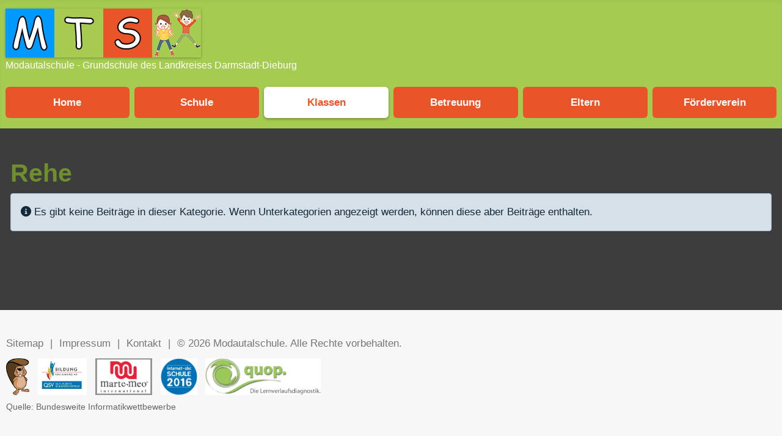

--- FILE ---
content_type: text/html; charset=utf-8
request_url: https://modautalschule.de/index.php/klassen/19-rehe
body_size: 9509
content:
<!DOCTYPE html>
<html lang="de-de" dir="ltr">

<head>
    <meta charset="utf-8">
	<meta name="viewport" content="width=device-width, initial-scale=1">
	<meta name="description" content="Grundschule des Landkreises Darmstadt-Dieburg">
	<meta name="generator" content="Joomla! - Open Source Content Management">
	<title>Rehe – Modautalschule</title>
	<link href="/index.php/klassen/19-rehe?format=feed&amp;type=rss" rel="alternate" type="application/rss+xml" title="Rehe – Modautalschule">
	<link href="/index.php/klassen/19-rehe?format=feed&amp;type=atom" rel="alternate" type="application/atom+xml" title="Rehe – Modautalschule">
	<link href="/media/system/images/joomla-favicon.svg" rel="icon" type="image/svg+xml">
	<link href="/media/templates/site/cassiopeia_cassiopeia_mts_cild/images/favicon.ico" rel="alternate icon" type="image/vnd.microsoft.icon">
	<link href="/media/system/images/joomla-favicon-pinned.svg" rel="mask-icon" color="#000">

    <link href="/media/system/css/joomla-fontawesome.min.css?2d499b" rel="lazy-stylesheet"><noscript><link href="/media/system/css/joomla-fontawesome.min.css?2d499b" rel="stylesheet"></noscript>
	<link href="/media/templates/site/cassiopeia/css/template.min.css?2d499b" rel="stylesheet">
	<link href="/media/templates/site/cassiopeia/css/global/colors_standard.min.css?2d499b" rel="stylesheet">
	<link href="/media/templates/site/cassiopeia/css/vendor/joomla-custom-elements/joomla-alert.min.css?0.4.1" rel="stylesheet">
	<link href="/media/templates/site/cassiopeia/css/user.css?2d499b" rel="stylesheet">
	<link href="/plugins/system/jce/css/content.css?badb4208be409b1335b815dde676300e" rel="stylesheet">
	<style>:root {
		--hue: 214;
		--template-bg-light: #f0f4fb;
		--template-text-dark: #495057;
		--template-text-light: #ffffff;
		--template-link-color: var(--link-color);
		--template-special-color: #001B4C;
		
	}</style>

    <script src="/media/mod_menu/js/menu.min.js?2d499b" type="module"></script>
	<script type="application/json" class="joomla-script-options new">{"joomla.jtext":{"ERROR":"Fehler","MESSAGE":"Nachricht","NOTICE":"Hinweis","WARNING":"Warnung","JCLOSE":"Schließen","JOK":"OK","JOPEN":"Öffnen"},"system.paths":{"root":"","rootFull":"https:\/\/modautalschule.de\/","base":"","baseFull":"https:\/\/modautalschule.de\/"},"csrf.token":"bd215d42bb1391155de6c488e507bc81"}</script>
	<script src="/media/system/js/core.min.js?a3d8f8"></script>
	<script src="/media/templates/site/cassiopeia/js/template.min.js?2d499b" type="module"></script>
	<script src="/media/templates/site/cassiopeia_cassiopeia_mts_cild/js/user.js?2d499b"></script>
	<script src="/media/system/js/messages.min.js?9a4811" type="module"></script>

</head>

<body class="site com_content wrapper-static view-category no-layout no-task itemid-154">
    <header class="header container-header full-width">

        
        
                    <div class="grid-child">
                <div class="navbar-brand">
                    <a class="brand-logo" href="/">
                        <img loading="eager" decoding="async" src="https://modautalschule.de/images/Logo/Logo_MTS_Banner_23_80width.png" alt="Modautalschule" width="320" height="80">                    </a>
                                            <div class="site-description">Modautalschule - Grundschule des Landkreises Darmstadt-Dieburg</div>
                                    </div>
            </div>
        
                    <div class="grid-child container-nav">
                                    <ul class="mod-menu mod-list nav  nav-pills">
<li class="nav-item item-101 default"><a href="/index.php" >Home</a></li><li class="nav-item item-114 parent"><a href="/index.php/schule" >Schule</a></li><li class="nav-item item-154 current active deeper parent"><a href="/index.php/klassen" aria-current="page">Klassen</a><ul class="mod-menu__sub list-unstyled small"><li class="nav-item item-239"><a href="/index.php/klassen/dachse" >Dachse</a></li><li class="nav-item item-206"><a href="/index.php/klassen/mauswiesel" >Eichhörnchen</a></li><li class="nav-item item-198"><a href="/index.php/klassen/eisvoegel" >Eisvögel</a></li><li class="nav-item item-245"><a href="/index.php/klassen/enten" >Enten</a></li><li class="nav-item item-199"><a href="/index.php/klassen/eulen" >Eulen</a></li><li class="nav-item item-200"><a href="/index.php/klassen/feldhasen" >Feldhasen</a></li><li class="nav-item item-201"><a href="/index.php/klassen/feldmaeuse" >Feldmäuse</a></li><li class="nav-item item-202"><a href="/index.php/klassen/froesche" >Frösche</a></li><li class="nav-item item-203"><a href="/index.php/klassen/fuechse" >Füchse</a></li><li class="nav-item item-204"><a href="/index.php/klassen/igel" >Igel</a></li><li class="nav-item item-238"><a href="/index.php/klassen/katzen" >Katzen</a></li><li class="nav-item item-208"><a href="/index.php/klassen/rehe" >Rehe</a></li><li class="nav-item item-209"><a href="/index.php/klassen/waschbaeren" >Waschbären</a></li><li class="nav-item item-195"><a href="/index.php/klassen/archiv" >Archiv</a></li></ul></li><li class="nav-item item-116"><a href="/index.php/component/jdownloads/category/4-betreuung?Itemid=116" >Betreuung</a></li><li class="nav-item item-115 parent"><a href="/index.php/eltern" >Eltern</a></li><li class="nav-item item-240"><a href="/index.php/foerderverein" >Förderverein</a></li></ul>

                                            </div>
            </header>

    <div class="site-grid">
                    <div class="container-banner full-width">
                <div class="mod-banners bannergroup">


</div>

            </div>
        
        
        
        
        <div class="grid-child container-component">
            
            
            <div id="system-message-container" aria-live="polite"></div>

            <main>
                <div class="com-content-category-blog blog">
    
        <h1>
        Rehe    </h1>
        
    
    
                        <div class="alert alert-info">
                <span class="icon-info-circle" aria-hidden="true"></span><span class="visually-hidden">Information</span>
                    Es gibt keine Beiträge in dieser Kategorie. Wenn Unterkategorien angezeigt werden, können diese aber Beiträge enthalten.            </div>
            
    
    
    
                </div>

            </main>
            
        </div>

        
        
            </div>

            <footer class="container-footer footer full-width">
            <div class="grid-child">
                
<div id="mod-custom110" class="mod-custom custom">
    <table style="border-collapse: collapse; margin-bottom: 8px;">
  <tr>
    <td style="padding-right:10px;">
      <a href="/index.php/component/osmap/?view=html&amp;id=1" target="_blank" title="Sitemap anzeigen">
        Sitemap
      </a>
    </td>
    <td style="padding-right:10px;">|</td>

    <td style="padding-right:10px;">
      <a href="/index.php/35-impressum" title="Impressum">
        Impressum
      </a>
    </td>
    <td style="padding-right:10px;">|</td>

    <td style="padding-right:10px;">
      <a href="/index.php/34-kontakt" title="Kontakt">
        Kontakt
      </a>
    </td>
    <td style="padding-right:10px;">|</td>

    <td style="padding-right:10px;">
      © <span id="current-year"></span> Modautalschule. Alle Rechte vorbehalten.
    </td><script>
  document.getElementById('current-year').textContent = new Date().getFullYear();
</script>
    
  </tr>
</table>


<table style="border-collapse: collapse;">
  <tr>
    <td style="padding-right:12px; vertical-align:middle;">
      <a href="https://informatik-biber.de/" target="_blank" rel="noopener noreferrer" title="Informatik-Biber">
        <img src="/images/biber.png" alt="Informatik-Biber"
             style="height:60px;width:auto;max-width:none;display:block;">
      </a>
    </td>

    <td style="padding-right:12px; vertical-align:middle;">
      <a href="http://qsv.hessen.de" target="_blank" rel="noopener noreferrer" title="QSV Hessen">
        <img src="/images/Logo_QSV.jpg" alt="QSV Hessen"
             style="height:60px;width:auto;max-width:none;display:block;">
      </a>
    </td>

    <td style="padding-right:12px; vertical-align:middle;">
      <a href="http://www.martemeo.com" target="_blank" rel="noopener noreferrer" title="Marte Meo">
        <img src="/images/mmLogo.png" alt="Marte Meo"
             style="height:60px;width:auto;max-width:none;display:block;">
      </a>
    </td>

    <td style="padding-right:12px; vertical-align:middle;">
      <a href="http://www.internet-abc.de" target="_blank" rel="noopener noreferrer" title="Internet-ABC">
        <img src="/images/ABC_Zertifi_20130509_2016.jpg" alt="Internet-ABC Schule"
             style="height:60px;width:auto;max-width:none;display:block;">
      </a>
    </td>

    <td style="vertical-align:middle;">
      <a href="https://www.quop.de/de/start/" target="_blank" rel="noopener noreferrer" title="Quop">
        <img src="/images/quop%20LVD%20Schatten%20gruen-S%20300%20dpi.jpg" alt="Quop"
             style="height:60px;width:auto;max-width:none;display:block;">
      </a>
    </td>
  </tr>

  <tr>
    <td colspan="5" style="padding-top:4px;">
      <small style="color:#666666;">
        Quelle: Bundesweite Informatikwettbewerbe
      </small>
    </td>
  </tr>
</table></div>

            </div>
        </footer>
    
            <a href="#top" id="back-top" class="back-to-top-link" aria-label="Zurück nach oben">
            <span class="icon-arrow-up icon-fw" aria-hidden="true"></span>
        </a>
    
    
</body>

</html>


--- FILE ---
content_type: text/css
request_url: https://modautalschule.de/media/templates/site/cassiopeia/css/user.css?2d499b
body_size: 12378
content:
@charset "UTF-8";

/* ==================================================
   1. DESIGN-VARIABLEN (Farben & Grundlayout)
   ================================================== */

:root {
  /* Cassiopeia / Joomla */
  --cassiopeia-color-primary: #a6cb51;
  --cassiopeia-color-link: #004a99;
  --cassiopeia-color-hover: #003366;

  /* Bootstrap 5 */
  --bs-body-bg: var(--school-grey);
  --bs-body-color: var(--school-white);

  /* Cassiopeia Fallbacks */
  --body-bg: var(--school-grey);
  --body-color: var(--school-white);

  /* Schulfarben */
  --school-blue: #0199ff;
  --school-green: #a6cb51;
  --school-red: #e95428;
  --school-grey: #3d3d3d;
  --school-white: #e6e6e6;

  /* Überschriften – Variante A (ruhig) */
  --school-green-heading: #6f8f2e;

  /* Alternative (freundlich):
     --school-green-heading: #7fa33a;
  */
}

/* ==================================================
   2. GRUNDLAYOUT & TYPOGRAFIE
   ================================================== */

body {
  font-size: 17px;
  line-height: 1.65;
}

/* ==================================================
   3. HEADER & BRANDING
   ================================================== */

header {
  background-image: none !important;
  background-color: #ffffff;
}

header .site-branding img,
header .navbar-brand img,
header img.brand-logo {
  box-shadow: 0 1px 4px rgba(0, 0, 0, 0.3) !important;
}

/* ==================================================
   4. ÜBERSCHRIFTEN (global & beitragsbezogen)
   ================================================== */

h1 { font-weight: 700; }
h2, h3 { font-weight: 600; }

.site-main {
  --bs-heading-color: var(--school-green-heading);
}

.site-main h1,
.site-main h2,
.site-main h3,
.site-main h4,
.site-main h5,
.site-main h6,
.site-main .page-header h1,
.site-main .item-title,
.site-main .card-title,
.item-content h1,
.item-content h2,
.item-content h3,
.item-content h4,
.item-content h5,
.item-content h6 {
  color: var(--school-green-heading) !important;
}

.site-main h1 a,
.site-main h2 a,
.site-main h3 a,
.site-main h4 a,
.site-main h5 a,
.site-main h6 a {
  color: var(--school-green-heading);
  text-decoration: none;
}

.site-main h1 a:hover,
.site-main h2 a:hover,
.site-main h3 a:hover {
  text-decoration: underline;
}

/* ==================================================
   ÜBERSCHRIFTEN – GLOBALER FALLBACK (Joomla / Bootstrap)
   ================================================== */

/* Bootstrap-Überschriften überall absichern */
h1, h2, h3, h4, h5, h6 {
  color: var(--school-green-heading);
}

/* Modul- & Kartenüberschriften */
.card-title,
.card-header,
.card-header h1,
.card-header h2,
.card-header h3,
.card-header h4,
.card-header h5,
.card-header h6,
.moduletable h1,
.moduletable h2,
.moduletable h3,
.moduletable h4,
.moduletable h5,
.moduletable h6 {
  color: var(--school-green-heading);
}


/* ==================================================
   5. LINKS
   ================================================== */

/* Fließtext (Beiträge, Seiteninhalte) */
.item-content a {
  color: var(--school-blue);
  text-decoration: none;
}

.item-content a:hover,
.item-content a:focus {
  color: color-mix(in srgb, var(--school-blue) 75%, black);
}

/* Allgemeine Links (ohne Buttons & Navigation) */
.site a:not(.btn):not(.nav-link):not(.dropdown-item) {
  color: var(--school-blue);
  text-decoration: none;
}

.site a:not(.btn):not(.nav-link):not(.dropdown-item):hover,
.site a:not(.btn):not(.nav-link):not(.dropdown-item):focus {
  color: color-mix(in srgb, var(--school-blue) 75%, black);
}

/* ==================================================
   ARTIKEL-INFOS (Meta-Daten)
   ================================================== */

/* Begriff (z. B. "Details") */
.article-info-term {
  color: color-mix(in srgb, var(--school-grey) 55%, var(--school-white));
  font-weight: 500;
}

/* Werte (z. B. Datum, Autor) */
.article-info dd,
.article-info .modified,
.article-info time {
  color: color-mix(in srgb, var(--school-grey) 60%, var(--school-white));
}

/* Icons in Artikel-Infos */
.article-info .icon-calendar,
.article-info [class^="icon-"],
.article-info [class*=" icon-"] {
  color: color-mix(in srgb, var(--school-grey) 60%, var(--school-white));
}


/* ==================================================
   6. HAUPTMENÜ – ORANGE KACHELN (FINAL)
   ================================================== */

ul.mod-menu.nav {
  display: grid;
  grid-template-columns: repeat(auto-fit, minmax(130px, 1fr));
  gap: 8px;
  padding: 0;
  margin: 0;
}

ul.mod-menu.nav > li {
  list-style: none;
  margin: 0;
  padding: 0;
  position: relative;
  z-index: 10;
}

/* Kachel */
.site ul.mod-menu.nav > li > a {
  display: block;
  padding: 12px 8px;
  background: #e95428;
  color: #ffffff !important;
  text-align: center;
  font-size: 1.05rem;
  font-weight: 600;
  text-decoration: none !important;
  border-radius: 6px;
  transition: background 0.2s ease, color 0.2s ease;
}

/* Hover & aktiv */
.site ul.mod-menu.nav > li > a:hover,
.site ul.mod-menu.nav > li > a:focus,
.site ul.mod-menu.nav > li.active > a,
.site ul.mod-menu.nav > li.current > a {
  background: #ffffff;
  color: #e95428 !important;
  box-shadow: 0 2px 4px rgba(0, 0, 0, 0.3); /* 3D-Effekt */
}

/* Pfeil bei Untermenü */
.site ul.mod-menu.nav > li > a:has(+ ul)::after {
  content: " ▾";
  font-size: 0.85em;
  margin-left: 4px;
}

.container-header .mod-menu>li.active:after, .container-header .mod-menu>li:hover:after {
  background: transparent;
}

/* ==================================================
   7. DROPDOWNS
   ================================================== */

.site ul.mod-menu.nav > li > ul {
  display: none;
  position: absolute;
  top: calc(100% + 4px);
  left: 0;
  min-width: 180px;
  padding: 6px 0;
  background: #ffffff;
  border: 1px solid #dddddd;
  border-radius: 6px;
  box-shadow: 0 4px 12px rgba(0,0,0,0.15);
  z-index: 2000;
}

/* Dropdown öffnen */
.site ul.mod-menu.nav > li:hover > ul,
.site ul.mod-menu.nav > li > a:hover + ul,
.site ul.mod-menu.nav > li:focus-within > ul {
  display: block;
}

/* Kulanzbereich */
.site ul.mod-menu.nav > li::after {
  content: "";
  position: absolute;
  left: 0;
  right: 0;
  top: 100%;
  height: 14px;
}

/* Dropdown-Links */
.site ul.mod-menu.nav > li > ul > li {
  list-style: none;
}

.site ul.mod-menu.nav > li > ul > li > a {
  display: block;
  padding: 8px 14px;
  color: #e95428 !important;
  font-weight: 600;
  text-decoration: none !important;
  white-space: nowrap;
}

.site ul.mod-menu.nav > li > ul > li > a:hover,
.site ul.mod-menu.nav > li > ul > li > a:focus {
  background: #e95428;
  color: #ffffff !important;
}

/* ==================================================
   8. FOOTER
   ================================================== */

footer.container-footer.footer.full-width {
  background: #f7f7f7 !important;
  color: #777777 !important;
}

footer.container-footer.footer.full-width::before,
footer.container-footer.footer.full-width::after {
  content: none !important;
}

footer.container-footer.footer.full-width .grid-child {
  background: #f7f7f7 !important;
}

footer.container-footer.footer.full-width .mod-custom,
footer.container-footer.footer.full-width table,
footer.container-footer.footer.full-width td {
  background: transparent !important;
  color: #777777 !important;
}

/* ==================================================
   FOOTER – Links wie normaler Text
   ================================================== */

footer.container-footer.footer.full-width a {
  color: #777777 !important;
  text-decoration: none;
}

/* Optional: dezentes Hover-Feedback */
footer.container-footer.footer.full-width a:hover,
footer.container-footer.footer.full-width a:focus {
  color: #555555 !important;
  text-decoration: none;
}

/* ==================================================
   PAGINATION – aktive Seite mit weißer Linie oben & unten
   ================================================== */

.page-item.active .page-link {
  color: var(--school-white) !important;
  background-color: color-mix(in srgb, var(--school-grey) 70%, black);

  /* entscheidend */
  border-top: 1px solid var(--school-white);
  border-bottom: 1px solid var(--school-white);
  border-left: 1px solid color-mix(in srgb, var(--school-grey) 70%, black);
  border-right: 1px solid color-mix(in srgb, var(--school-grey) 70%, black);
}

/* ==================================================
   BACK-TO-TOP-BUTTON (Schulblau)
   ================================================== */

.back-to-top-link {
  color: var(--school-blue) !important;
  background-color: #ffffff !important;
  border-color: var(--school-blue) !important;
}

/* Hover / Fokus */
.back-to-top-link:hover,
.back-to-top-link:focus {
  color: #ffffff !important;
  background-color: var(--school-blue) !important;
  border-color: var(--school-blue) !important;
}

/* ==================================================
   BUTTONS – Primary (Schulblau)
   ================================================== */

.btn-primary {
  background-color: var(--school-blue) !important;
  border-color: var(--school-blue) !important;
  color: #ffffff !important;
}

/* Hover / Fokus */
.btn-primary:hover,
.btn-primary:focus {
  background-color: color-mix(in srgb, var(--school-blue) 85%, black) !important;
  border-color: color-mix(in srgb, var(--school-blue) 85%, black) !important;
  color: #ffffff !important;
}

/* Aktiv (geklickt) */
.btn-primary:active,
.btn-primary.active {
  background-color: color-mix(in srgb, var(--school-blue) 75%, black) !important;
  border-color: color-mix(in srgb, var(--school-blue) 75%, black) !important;
}


/* ==================================================
   SIDEBAR RECHTS – Termine mit Abstand & Helligkeit
   ================================================== */

/* Modul */
.sidebar-right.card {
  background-color: color-mix(in srgb, var(--school-grey) 85%, white);
  border: none;
  border-radius: 8px;                 /* ← etwas runder */
  box-shadow: 0 1px 3px rgba(0, 0, 0, 0.12);
}

/* Überschrift */
.sidebar-right.card .card-header {
  background-color: transparent;
  border: none;
  color: var(--school-white);
  font-weight: 600;
  padding-bottom: 0.25rem;
}

/* Inhalt */
.sidebar-right.card .card-body {
  background-color: transparent;
  padding-top: 0.4rem;
}

/* Liste */
.sidebar-right .list-group {
  background-color: transparent;
}

/* Einzelne Termine */
.sidebar-right .list-group-item {
  background-color: color-mix(in srgb, var(--school-grey) 80%, white);
  border: none;
  padding: 0.6rem 0.8rem;
  border-radius: 6px;                 /* ← etwas runder */
}

/* Abstand zwischen ALLEN Einträgen (auch optisch sichtbar) */
.sidebar-right .list-group-item + .list-group-item {
  margin-top: 0.5rem;
}

/* ==================================================
   VOR / ZURÜCK – BEITRAGSNAVIGATION
   ================================================== */

/* Grundzustand */
a.btn.btn-secondary.previous,
a.btn.btn-secondary.next {
  color: var(--school-blue);
}

/* Icons ebenfalls blau */
a.btn.btn-secondary.previous .icon-chevron-left,
a.btn.btn-secondary.next .icon-chevron-right {
  color: var(--school-blue);
}

/* Hover / Fokus */
a.btn.btn-secondary.previous:hover,
a.btn.btn-secondary.previous:focus,
a.btn.btn-secondary.next:hover,
a.btn.btn-secondary.next:focus {
  color: color-mix(in srgb, var(--school-blue) 75%, black);
}

/* ==================================================
   jDownloads – Download-Buttons mit stärkerer 3D-Optik
   ================================================== */

a.jdbutton.jgreen {
  background-color: var(--school-blue) !important;
  background-image: none !important;
  border-color: var(--school-blue) !important;
  color: #ffffff !important;
  text-shadow: none !important;

  /* 3D-Effekt */
  box-shadow:
    0 2px 4px rgba(0, 0, 0, 0.25),
    0 1px 0 rgba(255, 255, 255, 0.25) inset;
  transition: transform 0.1s ease, box-shadow 0.1s ease;
}

/* Hover / Fokus */
a.jdbutton.jgreen:hover,
a.jdbutton.jgreen:focus {
  background-color: color-mix(in srgb, var(--school-blue) 85%, black) !important;
  background-image: none !important;
  border-color: color-mix(in srgb, var(--school-blue) 85%, black) !important;
  color: #ffffff !important;

  box-shadow:
    0 3px 6px rgba(0, 0, 0, 0.3),
    0 1px 0 rgba(255, 255, 255, 0.2) inset;
  transform: translateY(-1px);
}

/* Aktiver Klick */
a.jdbutton.jgreen:active {
  box-shadow:
    0 1px 2px rgba(0, 0, 0, 0.35) inset;
  transform: translateY(0);
}


--- FILE ---
content_type: text/javascript
request_url: https://modautalschule.de/media/templates/site/cassiopeia_cassiopeia_mts_cild/js/user.js?2d499b
body_size: 312
content:
function fixIcalDates() {
  document.querySelectorAll('.simple-ical-widget .ical-date').forEach(function (el) {
    const text = el.textContent.trim();

    if (text.includes(' - ')) {
      const parts = text.split(' - ');

      if (parts.length === 2 && parts[0].trim() === parts[1].trim()) {
        el.textContent = parts[0].trim();
      }
    }
  });
}

document.addEventListener('DOMContentLoaded', function () {
  fixIcalDates();
  setTimeout(fixIcalDates, 500);   // ← FÄNGT SPÄT GELADENE MODULE AB
});
